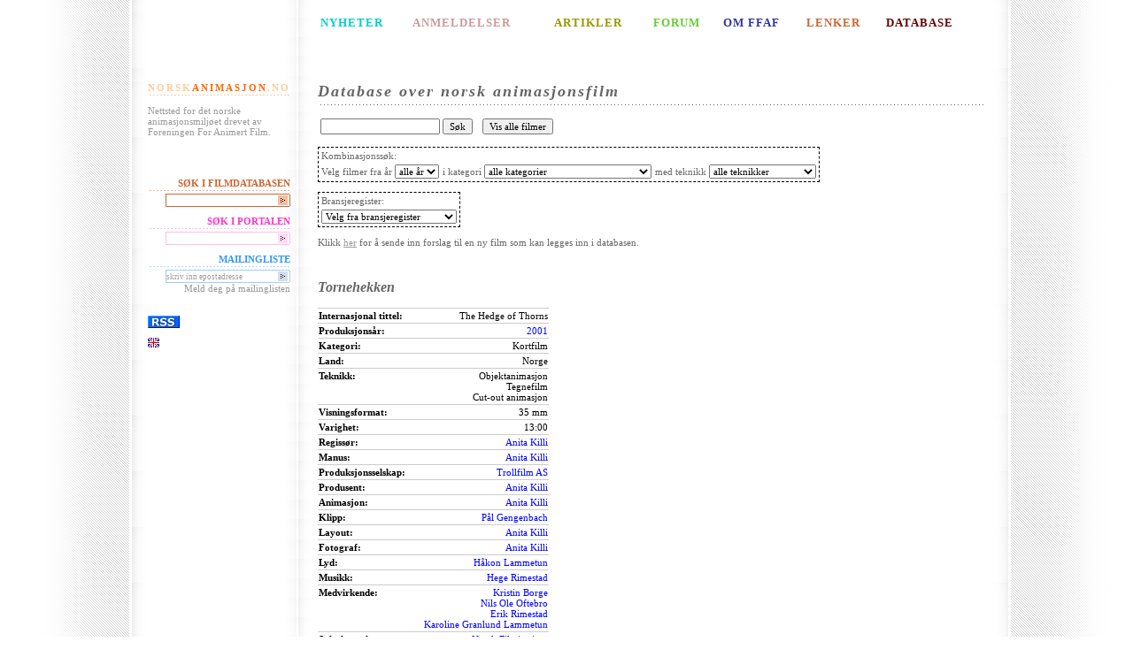

--- FILE ---
content_type: text/html;charset=UTF-8
request_url: http://www.norskanimasjon.no/ffaf/movie.sp;jsessionid=83D506205E8F1BA69789E0F5658ADFD5?id=85
body_size: 4250
content:
<?xml version="1.0" encoding="UTF-8" ?>
<!DOCTYPE html PUBLIC "-//W3C//DTD XHTML 1.0 Transitional//EN" "http://www.w3.org/TR/xhtml1/DTD/xhtml1-transitional.dtd">




<html xmlns="http://www.w3.org/1999/xhtml" xml:lang="no" lang="no">
    <head>
      <title>Foreningen For Animert Film</title>
    	<meta http-equiv="Content-Type" content="text/html; charset=UTF-8"/>
    	<meta name="keywords" content="norskanimasjon, Animasjon, animert, animere, anima, anim, animatør, kortfilm, kunstfilm, langfilm, studentfilm, Pjotr Sapegin, Ivo Caprino, Flåklypa, Tegnefilm, Animasjonsteknikk, Data-animasjon, Dukkeanimasjon, Leireanimasjon, Objektanimasjon, Pixilasjon, Siluetteanimasjon, Storyboard, norsk, norwegian, forening for animert film, mikrofilm, qvisten, animagicnet, slipp jimmy fri, free jimmy, 3d"/>
    	<meta name="description" content="Nettsted for det norske animasjonsmiljøet drevet av Foreningen For Animert Film"/>
        
	<link rel="stylesheet" type="text/css" href="http://www.norskanimasjon.no/pub/design/news/stylesheets/ffaf.css" />
        <link rel="stylesheet" type="text/css" href="/ffaf/css/css.css;jsessionid=232E1DA0F22AB4FC76EBD04B13A75B15"/>
        
        
        <script type='text/javascript'>
            function init() {}
        </script>
    </head>
    <body >

<table id="contentTable" border="0" cellspacing="0">
<!-- Top line -->
<tr>
	<td class="bgLeft">&nbsp;</td>
	<td class="menu">&nbsp;</td>
	<td>&nbsp;</td>
	<td class="bgRight">&nbsp;</td>
</tr>

<!-- Top menu -->
<tr>
	<td  class="bgLeft">&nbsp;</td>
	<td class="menu topMenu">&nbsp;</td>
	<td class="topMenu">
		<table width="100%">
			<tr>
				<td id="newsMenu"><a href="http://www.norskanimasjon.no/pub/index.php/ffaf/nyheter">NYHETER</a></td>
				<td id="reviewMenu"><a href="http://www.norskanimasjon.no/pub/index.php/ffaf/anmeldelser">ANMELDELSER</a></td>
				<td id="articleMenu"><a href="http://www.norskanimasjon.no/pub/index.php/ffaf/artikler">ARTIKLER</a></td>
				<td id="forumMenu"><a href="http://www.norskanimasjon.no/pub/index.php/ffaf/forum">FORUM</a></td>
				<td id="aboutMenu"><a href="http://www.norskanimasjon.no/pub/index.php/ffaf/om_ffaf">OM FFAF</a></td>
				<td id="linksMenu"><a href="http://www.norskanimasjon.no/pub/index.php/ffaf/lenker">LENKER</a></td>
				<td id="englishMenu"><a href="/ffaf/movieList.sp;jsessionid=232E1DA0F22AB4FC76EBD04B13A75B15">DATABASE</a></td>
			</tr>
		</table>
	</td>
	<td class="bgRight">&nbsp;</td>
</tr>

<!-- Content -->
<tr>
	<td  class="bgLeft">&nbsp;</td>
	<td class="menu">
		<div class="menuHeader" id="homeHeader">
			<a href="http://www.norskanimasjon.no" class="homeLinkEdge">NORSK</a><a
href="http://www.norskanimasjon.no" class="homeLinkCenter">ANIMASJON</a><a href="http://www.norskanimasjon.no"
class="homeLinkEdge">.NO</a>
		</div>
		<p>Nettsted for det norske animasjonsmiljøet drevet av Foreningen For Animert Film.</p>

		<div class="menuHeader">
			&nbsp;
		</div>

		<div class="menuHeader" id="dbLinkHeader">
			SØK I FILMDATABASEN
		</div>
		<form action="/ffaf/search.sp;jsessionid=232E1DA0F22AB4FC76EBD04B13A75B15" method="get" id="ffafDbLink" class="ffafDbBox">
			<fieldset>
				<input type="text" class="textField" name="query" id="ffafDbInput" value=""
                       tabindex="1" /><input class="imageField" type="image" src="http://www.norskanimasjon.no/pub/design/news/images/ffafdb-arrow.gif" tabindex="2" />
			</fieldset>
		</form>

        <div class="menuHeader" id="searchHeader">
			SØK I PORTALEN
		</div>
		<form action="http://www.norskanimasjon.no/pub/index.php/ffaf/content/search" method="get" id="ffafSearch" class="searchBox">
			<fieldset>
				<input type="text" class="textField" name="SearchText" id="ffafInput" value=""
tabindex="1" /><input class="imageField" type="image" src="http://www.norskanimasjon.no/pub/design/news/images/search-arrow.gif" tabindex="2" />
			</fieldset>
		</form>

		<div class="menuHeader" id="mailingHeader">
			MAILINGLISTE
		</div>
		<form action="http://www.norskanimasjon.no/mlist/index.php" method="get" id="ffafMailingListForm" class="mailingListBox"
target="_blank">
			<fieldset>
				<input type="hidden" name="action" value="subscribe" />
				<input type="text" class="textField" name="address" id="ffafMailinglistInput"
value="skriv inn epostadresse" tabindex="1" /><input class="imageField" type="image"
src="http://www.norskanimasjon.no/pub/design/news/images/mailinglist-arrow.gif" tabindex="2" onclick='this.value = "";' />
			</fieldset>
			Meld deg på mailinglisten
		</form>

        <div class="menuHeader">
                &nbsp;
        </div>
<a href="http://norskanimasjon.no/pub/index.php/ffaf/rss/feed/ffaf"><img src="http://www.norskanimasjon.no/pub/design/news/images/rss.gif"
width="36"
height="14" border="0"/></a>
<p>
    <a href="http://www.norskanimasjon.no/pub/index.php/ffaf/english"><img src="http://www.norskanimasjon.no/pub/design/news/images/eflag.gif" title="English" alt="English" width="13" height="11" border="0"/></a>
</p>
    </td>
	<td class="content">

        






<h1>Database over norsk animasjonsfilm</h1>
<p>
<table>
    <tr>
        <td>
            <form method="GET" action="/ffaf/search.sp;jsessionid=232E1DA0F22AB4FC76EBD04B13A75B15">
                <input type="text" name="query"  value=""/>
                <input type="submit" value="Søk"/>
            </form>
        </td>
        <td>
            &nbsp;
        </td>
        <td>
            <form method="GET" action="/ffaf/movieList.sp;jsessionid=232E1DA0F22AB4FC76EBD04B13A75B15">
                <input type="submit" value="Vis alle filmer"/>
            </form>
        </td>
    </tr>
</table>
</p>
<p>
<form method="GET" action="/ffaf/movieList.sp;jsessionid=232E1DA0F22AB4FC76EBD04B13A75B15">
<table class="dbSearchBox">
    <tr><td colspan="3" >Kombinasjonssøk:</td></tr>
    <tr>
        <td>
            Velg filmer fra år <select name="productionYear" onchange="submit()" >
                <option value="">alle år</option>
                
                    <option >2021</option>
                
                    <option >2020</option>
                
                    <option >2019</option>
                
                    <option >2018</option>
                
                    <option >2017</option>
                
                    <option >2016</option>
                
                    <option >2015</option>
                
                    <option >2014</option>
                
                    <option >2013</option>
                
                    <option >2012</option>
                
                    <option >2011</option>
                
                    <option >2010</option>
                
                    <option >2009</option>
                
                    <option >2008</option>
                
                    <option >2007</option>
                
                    <option >2006</option>
                
                    <option >2005</option>
                
                    <option >2004</option>
                
                    <option >2003</option>
                
                    <option >2002</option>
                
                    <option >2001</option>
                
                    <option >2000</option>
                
                    <option >1999</option>
                
                    <option >1998</option>
                
                    <option >1997</option>
                
                    <option >1996</option>
                
                    <option >1995</option>
                
                    <option >1994</option>
                
                    <option >1993</option>
                
                    <option >1992</option>
                
                    <option >1991</option>
                
                    <option >1990</option>
                
                    <option >1989</option>
                
                    <option >1988</option>
                
                    <option >1987</option>
                
                    <option >1986</option>
                
                    <option >1985</option>
                
                    <option >1984</option>
                
                    <option >1983</option>
                
                    <option >1982</option>
                
                    <option >1981</option>
                
                    <option >1980</option>
                
                    <option >1979</option>
                
                    <option >1978</option>
                
                    <option >1977</option>
                
                    <option >1976</option>
                
                    <option >1975</option>
                
                    <option >1974</option>
                
                    <option >1973</option>
                
                    <option >1972</option>
                
                    <option >1971</option>
                
                    <option >1970</option>
                
                    <option >1969</option>
                
                    <option >1968</option>
                
                    <option >1967</option>
                
                    <option >1966</option>
                
                    <option >1965</option>
                
                    <option >1964</option>
                
                    <option >1963</option>
                
                    <option >1962</option>
                
                    <option >1961</option>
                
                    <option >1960</option>
                
                    <option >1959</option>
                
                    <option >1958</option>
                
                    <option >1957</option>
                
                    <option >1956</option>
                
                    <option >1955</option>
                
                    <option >1954</option>
                
                    <option >1953</option>
                
                    <option >1952</option>
                
                    <option >1951</option>
                
                    <option >1950</option>
                
                    <option >1949</option>
                
                    <option >1937</option>
                
                    <option >1935</option>
                
                    <option >1934</option>
                
                    <option >1933</option>
                
                    <option >1932</option>
                
                    <option >1930</option>
                
                    <option >1929</option>
                
                    <option >1928</option>
                
                    <option >1927</option>
                
                    <option >1926</option>
                
                    <option >1924</option>
                
                    <option >1922</option>
                
                    <option >1921</option>
                
                    <option >1917</option>
                
                    <option >1914</option>
                
                    <option >1913</option>
                
            </select>
        </td>
        <td>
            i kategori
            <select name="categoryId" onchange="submit()" >
                <option value="">alle kategorier</option>
                
                    <option value="12" >Installasjon</option>
                
                    <option value="2" >Kortfilm</option>
                
                    <option value="3" >Langfilm</option>
                
                    <option value="8" >Musikkvideo</option>
                
                    <option value="7" >Oppdragsfilm</option>
                
                    <option value="4" >Pilot til TV-serie</option>
                
                    <option value="14" >Produksjon med animerte sekvenser</option>
                
                    <option value="5" >Reklamefilm</option>
                
                    <option value="6" >Studentfilm</option>
                
                    <option value="10" >TV-produksjon</option>
                
                    <option value="1" >TV-serie</option>
                
                    <option value="11" >TV-spesial</option>
                
                    <option value="9" >Vignett</option>
                
            </select>
        </td>
        <td>
            med teknikk
            <select name="techniqueId" onchange="submit()" >
                <option value="">alle teknikker</option>
                
                    <option value="11" >Annet</option>
                
                    <option value="17" >Collage</option>
                
                    <option value="2" >Cut-out animasjon</option>
                
                    <option value="6" >Digital 2D-animasjon</option>
                
                    <option value="12" >Digital 3D-animasjon</option>
                
                    <option value="18" >Digital cut-out</option>
                
                    <option value="16" >Direkteanimasjon</option>
                
                    <option value="8" >Dukkeanimasjon</option>
                
                    <option value="3" >Leireanimasjon</option>
                
                    <option value="14" >Motion graphics</option>
                
                    <option value="5" >Objektanimasjon</option>
                
                    <option value="4" >Pixillasjon</option>
                
                    <option value="13" >Realfilm</option>
                
                    <option value="9" >Rotoskopiering</option>
                
                    <option value="10" >Stopmotion</option>
                
                    <option value="15" >Tavleanimasjon</option>
                
                    <option value="1" >Tegnefilm</option>
                
                    <option value="7" >Timelapse</option>
                
            </select>
        </td>
    </tr>
</table>
</form>
</p>
<p>
<form method="GET" action="/ffaf/contactList.sp;jsessionid=232E1DA0F22AB4FC76EBD04B13A75B15">
<table class="dbSearchBox">
    <tr><td>Bransjeregister:</td></tr>
    <tr>
        <td>
                <select name="taskId" onchange="submit()" >
                    <option value="">Velg fra bransjeregister</option>
                    
                        <option value="1" >Regissør</option>
                    
                        <option value="25" >Co-regi</option>
                    
                        <option value="36" >Regiassistent</option>
                    
                        <option value="5" >Manus</option>
                    
                        <option value="53" >Litterært forelegg</option>
                    
                        <option value="22" >Produksjonsselskap</option>
                    
                        <option value="3" >Produsent</option>
                    
                        <option value="4" >Co-produsent</option>
                    
                        <option value="52" >Utøvende produsent</option>
                    
                        <option value="54" >Linjeprodusent</option>
                    
                        <option value="48" >Animasjonsprodusent</option>
                    
                        <option value="2" >Animasjonsregi</option>
                    
                        <option value="50" >Animation supervisor</option>
                    
                        <option value="8" >Animasjon</option>
                    
                        <option value="55" >Animatic</option>
                    
                        <option value="13" >Klipp</option>
                    
                        <option value="59" >Klippekonsulent</option>
                    
                        <option value="29" >Produksjonsdesign</option>
                    
                        <option value="39" >Illustrasjon</option>
                    
                        <option value="18" >Art Direction</option>
                    
                        <option value="28" >Design</option>
                    
                        <option value="43" >Storyboard supervisor</option>
                    
                        <option value="9" >Storyboard</option>
                    
                        <option value="10" >Layout</option>
                    
                        <option value="11" >Bakgrunner</option>
                    
                        <option value="12" >Scenografi</option>
                    
                        <option value="35" >Kostymer</option>
                    
                        <option value="42" >Karakterdesign (lead)</option>
                    
                        <option value="19" >Karakterdesign</option>
                    
                        <option value="6" >Fotograf</option>
                    
                        <option value="7" >Second unit foto</option>
                    
                        <option value="14" >Lyd</option>
                    
                        <option value="15" >Musikk</option>
                    
                        <option value="58" >Visuelle effekter supervisor</option>
                    
                        <option value="34" >Visuelle effekter</option>
                    
                        <option value="17" >Etterarbeide/Postproduksjon</option>
                    
                        <option value="57" >Compositing supervisor</option>
                    
                        <option value="40" >Compositing</option>
                    
                        <option value="56" >Render supervisor</option>
                    
                        <option value="49" >Rendering</option>
                    
                        <option value="38" >Rigging</option>
                    
                        <option value="33" >Modellering</option>
                    
                        <option value="26" >Teknikk</option>
                    
                        <option value="31" >Fargelegging</option>
                    
                        <option value="41" >Fargedesign</option>
                    
                        <option value="51" >Fargekorrigering</option>
                    
                        <option value="32" >Konsulent</option>
                    
                        <option value="47" >Produksjonsleder</option>
                    
                        <option value="16" >Medvirkende</option>
                    
                        <option value="23" >Oppdragsgiver</option>
                    
                        <option value="30" >Distributør</option>
                    
                        <option value="21" >Salgskontakt</option>
                    
                        <option value="37" >Byrå</option>
                    
                        <option value="20" >Finansiering</option>
                    
                </select>
        </td>
    </tr>
</table>
</form>
</p>


<p>
	Klikk <a href="movieSuggest.sp">her</a> for å sende inn forslag til en ny film som kan legges inn i databasen.
</p>


<p>
    &nbsp;
</p>
        









<h2>
    
    Tornehekken
    
</h2>







<table class="propList">

    <tr>
        <td class="propListName">Internasjonal tittel:</td>
        <td class="propListValue">
            The Hedge of Thorns
        </td>
    </tr>



    <tr>
        <td class="propListName">Produksjonsår:</td>
        <td class="propListValue">
            <a href="/ffaf/movieList.sp;jsessionid=232E1DA0F22AB4FC76EBD04B13A75B15?productionYear=2001">2001</a>
        </td>
    </tr>



    <tr>
        <td class="propListName">Kategori:</td>
        <td class="propListValue">
            
                Kortfilm<br/>
            
        </td>
    </tr>



    <tr>
        <td class="propListName">Land:</td>
        <td class="propListValue">
            
                Norge<br/>
            
        </td>
    </tr>



    <tr>
        <td class="propListName">Teknikk:</td>
        <td class="propListValue">
            
                Objektanimasjon<br/>
            
                Tegnefilm<br/>
            
                Cut-out animasjon<br/>
            
        </td>
    </tr>



    <tr>
        <td class="propListName">Visningsformat:</td>
        <td class="propListValue">
            
                35 mm<br/>
            
        </td>
    </tr>



    <tr>
        <td class="propListName">Varighet:</td>
        <td class="propListValue">
            13:00
        </td>
    </tr>




    
    <tr>
        <td class="propListName">
            Regissør:
        </td>
        <td class="propListValue">
            
                <a href="/ffaf/contact.sp;jsessionid=232E1DA0F22AB4FC76EBD04B13A75B15?id=297">Anita Killi</a><br/>
            
        </td>
    </tr>
    
    <tr>
        <td class="propListName">
            Manus:
        </td>
        <td class="propListValue">
            
                <a href="/ffaf/contact.sp;jsessionid=232E1DA0F22AB4FC76EBD04B13A75B15?id=297">Anita Killi</a><br/>
            
        </td>
    </tr>
    
    <tr>
        <td class="propListName">
            Produksjonsselskap:
        </td>
        <td class="propListValue">
            
                <a href="/ffaf/contact.sp;jsessionid=232E1DA0F22AB4FC76EBD04B13A75B15?id=621">Trollfilm AS</a><br/>
            
        </td>
    </tr>
    
    <tr>
        <td class="propListName">
            Produsent:
        </td>
        <td class="propListValue">
            
                <a href="/ffaf/contact.sp;jsessionid=232E1DA0F22AB4FC76EBD04B13A75B15?id=297">Anita Killi</a><br/>
            
        </td>
    </tr>
    
    <tr>
        <td class="propListName">
            Animasjon:
        </td>
        <td class="propListValue">
            
                <a href="/ffaf/contact.sp;jsessionid=232E1DA0F22AB4FC76EBD04B13A75B15?id=297">Anita Killi</a><br/>
            
        </td>
    </tr>
    
    <tr>
        <td class="propListName">
            Klipp:
        </td>
        <td class="propListValue">
            
                <a href="/ffaf/contact.sp;jsessionid=232E1DA0F22AB4FC76EBD04B13A75B15?id=504">Pål Gengenbach</a><br/>
            
        </td>
    </tr>
    
    <tr>
        <td class="propListName">
            Layout:
        </td>
        <td class="propListValue">
            
                <a href="/ffaf/contact.sp;jsessionid=232E1DA0F22AB4FC76EBD04B13A75B15?id=297">Anita Killi</a><br/>
            
        </td>
    </tr>
    
    <tr>
        <td class="propListName">
            Fotograf:
        </td>
        <td class="propListValue">
            
                <a href="/ffaf/contact.sp;jsessionid=232E1DA0F22AB4FC76EBD04B13A75B15?id=297">Anita Killi</a><br/>
            
        </td>
    </tr>
    
    <tr>
        <td class="propListName">
            Lyd:
        </td>
        <td class="propListValue">
            
                <a href="/ffaf/contact.sp;jsessionid=232E1DA0F22AB4FC76EBD04B13A75B15?id=388">Håkon Lammetun</a><br/>
            
        </td>
    </tr>
    
    <tr>
        <td class="propListName">
            Musikk:
        </td>
        <td class="propListValue">
            
                <a href="/ffaf/contact.sp;jsessionid=232E1DA0F22AB4FC76EBD04B13A75B15?id=383">Hege Rimestad</a><br/>
            
        </td>
    </tr>
    
    <tr>
        <td class="propListName">
            Medvirkende:
        </td>
        <td class="propListValue">
            
                <a href="/ffaf/contact.sp;jsessionid=232E1DA0F22AB4FC76EBD04B13A75B15?id=438">Kristin Borge</a><br/>
            
                <a href="/ffaf/contact.sp;jsessionid=232E1DA0F22AB4FC76EBD04B13A75B15?id=477">Nils Ole Oftebro</a><br/>
            
                <a href="/ffaf/contact.sp;jsessionid=232E1DA0F22AB4FC76EBD04B13A75B15?id=349">Erik Rimestad</a><br/>
            
                <a href="/ffaf/contact.sp;jsessionid=232E1DA0F22AB4FC76EBD04B13A75B15?id=427">Karoline Granlund Lammetun</a><br/>
            
        </td>
    </tr>
    
    <tr>
        <td class="propListName">
            Salgskontakt:
        </td>
        <td class="propListValue">
            
                <a href="/ffaf/contact.sp;jsessionid=232E1DA0F22AB4FC76EBD04B13A75B15?id=599">Norsk Filminstitutt</a><br/>
            
        </td>
    </tr>
    
    <tr>
        <td class="propListName">
            Finansiering:
        </td>
        <td class="propListValue">
            
                <a href="/ffaf/contact.sp;jsessionid=232E1DA0F22AB4FC76EBD04B13A75B15?id=599">Norsk Filminstitutt</a><br/>
            
        </td>
    </tr>
    

</table>


    <p class="comment">
        Basert på billedboken &#034;Flon, Flon et Musette&#034; av Elzibieta 
    </p>


<p>&nbsp;</p>




    
        <img src="/ffaf/dbpublish/image/movie/85/1138569121688tornehekken_1-b.jpg;jsessionid=232E1DA0F22AB4FC76EBD04B13A75B15" alt="Tornehekken"
            width="600"
            height="456"
        />
        <p class="caption">Tornehekken</p>
    

    
        <img src="/ffaf/dbpublish/image/movie/85/1140825632274Tornehekken_3.jpg;jsessionid=232E1DA0F22AB4FC76EBD04B13A75B15" alt="Tornehekken"
            width="600"
            height="455"
        />
        <p class="caption">Tornehekken</p>
    

    

    

    


<p>
    
        Klikk <a
    href="mailto:info@norskanimasjon.no?subject=Endringsforslag for Tornehekken (85)">her</a> for å lage en mail med forslag til ny/endret informasjon om denne filmen.
    
</p>

        
<p>&nbsp;</p>


	</td>
	<td class="bgRight">&nbsp;</td>
</tr>

<!-- Bottom line -->
<tr>
	<td  class="bgLeftFooter">&nbsp;</td>
	<td class="menuFooter">&nbsp;</td>
	<td class="footerContent">Foreningen for animert film: <a
href="mailto:info@norskanimasjon.no">info@norskanimasjon.no</a>. Støttet av fond for
lyd og bilde. Webutvikling av <a href="http://www.tvistein.no">Tvistein</a>.</td>
	<td class="bgRightFooter">&nbsp;</td>
</tr>
</table>
<script src="http://www.google-analytics.com/urchin.js" type="text/javascript">
</script>
<script type="text/javascript">
_uacct = "UA-876711-1";
urchinTracker();
</script>
    </body>
</html>
